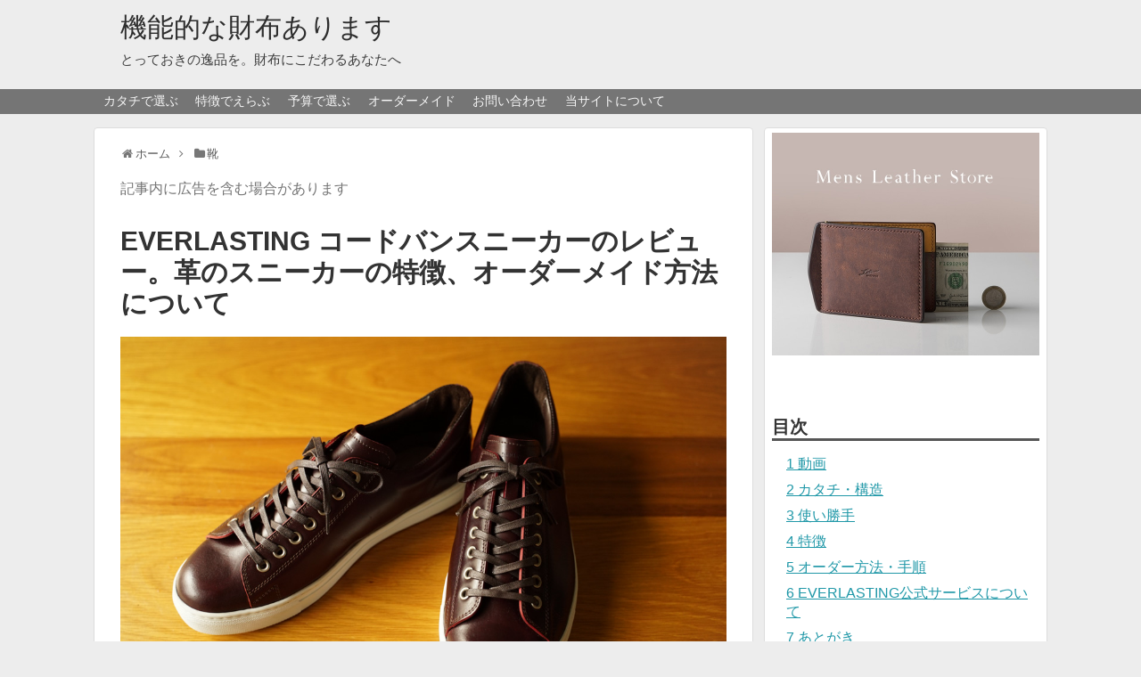

--- FILE ---
content_type: text/html; charset=UTF-8
request_url: https://func-wallet.click/shoes/everlasting-cordovan-sneaker/
body_size: 15424
content:
<!DOCTYPE html>
<html lang="ja">
<head>
<meta name="google-site-verification" content="Vb4XhIlJTPVE8FQdtkfqH86mTjAsxPxrum4Pcw7kIIE" />
<meta charset="UTF-8">
  <meta name="viewport" content="width=1280, maximum-scale=1, user-scalable=yes">
<link rel="alternate" type="application/rss+xml" title="機能的な財布あります RSS Feed" href="https://func-wallet.click/feed/" />
<link rel="pingback" href="https://func-wallet.click/xmlrpc.php" />
<meta name="description" content="EVERLASTINGは、オーダーメイドで革靴をつくる革工房です。様々な革でオーダーできるのですが、私が選んだのは『コードバン スニーカー』。しばらく使ってみたのでご紹介しましょう。特徴は以下のとおり。 	革のスニーカー 	オーダーメイドの" />
<meta name="keywords" content="靴" />
<!-- OGP -->
<meta property="og:type" content="article">
<meta property="og:description" content="EVERLASTINGは、オーダーメイドで革靴をつくる革工房です。様々な革でオーダーできるのですが、私が選んだのは『コードバン スニーカー』。しばらく使ってみたのでご紹介しましょう。特徴は以下のとおり。 	革のスニーカー 	オーダーメイドの">
<meta property="og:title" content="EVERLASTING コードバンスニーカーのレビュー。革のスニーカーの特徴、オーダーメイド方法について">
<meta property="og:url" content="https://func-wallet.click/shoes/everlasting-cordovan-sneaker/">
<meta property="og:image" content="https://func-wallet.click/wp-content/uploads/2020/08/everlasting_cordovan-sneakers-3.jpg">
<meta property="og:site_name" content="機能的な財布あります">
<meta property="og:locale" content="ja_JP">
<!-- /OGP -->

<!--<link href="https://use.fontawesome.com/releases/v5.0.6/css/all.css" rel="stylesheet"> -->
<script async src="https://pagead2.googlesyndication.com/pagead/js/adsbygoogle.js?client=ca-pub-4154228109264981"
     crossorigin="anonymous"></script><title>EVERLASTING コードバンスニーカーのレビュー。革のスニーカーの特徴、オーダーメイド方法について  |  機能的な財布あります</title>
<link rel='dns-prefetch' href='//s.w.org' />
		<script type="text/javascript">
			window._wpemojiSettings = {"baseUrl":"https:\/\/s.w.org\/images\/core\/emoji\/11\/72x72\/","ext":".png","svgUrl":"https:\/\/s.w.org\/images\/core\/emoji\/11\/svg\/","svgExt":".svg","source":{"concatemoji":"https:\/\/func-wallet.click\/wp-includes\/js\/wp-emoji-release.min.js?ver=4.9.26"}};
			!function(e,a,t){var n,r,o,i=a.createElement("canvas"),p=i.getContext&&i.getContext("2d");function s(e,t){var a=String.fromCharCode;p.clearRect(0,0,i.width,i.height),p.fillText(a.apply(this,e),0,0);e=i.toDataURL();return p.clearRect(0,0,i.width,i.height),p.fillText(a.apply(this,t),0,0),e===i.toDataURL()}function c(e){var t=a.createElement("script");t.src=e,t.defer=t.type="text/javascript",a.getElementsByTagName("head")[0].appendChild(t)}for(o=Array("flag","emoji"),t.supports={everything:!0,everythingExceptFlag:!0},r=0;r<o.length;r++)t.supports[o[r]]=function(e){if(!p||!p.fillText)return!1;switch(p.textBaseline="top",p.font="600 32px Arial",e){case"flag":return s([55356,56826,55356,56819],[55356,56826,8203,55356,56819])?!1:!s([55356,57332,56128,56423,56128,56418,56128,56421,56128,56430,56128,56423,56128,56447],[55356,57332,8203,56128,56423,8203,56128,56418,8203,56128,56421,8203,56128,56430,8203,56128,56423,8203,56128,56447]);case"emoji":return!s([55358,56760,9792,65039],[55358,56760,8203,9792,65039])}return!1}(o[r]),t.supports.everything=t.supports.everything&&t.supports[o[r]],"flag"!==o[r]&&(t.supports.everythingExceptFlag=t.supports.everythingExceptFlag&&t.supports[o[r]]);t.supports.everythingExceptFlag=t.supports.everythingExceptFlag&&!t.supports.flag,t.DOMReady=!1,t.readyCallback=function(){t.DOMReady=!0},t.supports.everything||(n=function(){t.readyCallback()},a.addEventListener?(a.addEventListener("DOMContentLoaded",n,!1),e.addEventListener("load",n,!1)):(e.attachEvent("onload",n),a.attachEvent("onreadystatechange",function(){"complete"===a.readyState&&t.readyCallback()})),(n=t.source||{}).concatemoji?c(n.concatemoji):n.wpemoji&&n.twemoji&&(c(n.twemoji),c(n.wpemoji)))}(window,document,window._wpemojiSettings);
		</script>
		<style type="text/css">
img.wp-smiley,
img.emoji {
	display: inline !important;
	border: none !important;
	box-shadow: none !important;
	height: 1em !important;
	width: 1em !important;
	margin: 0 .07em !important;
	vertical-align: -0.1em !important;
	background: none !important;
	padding: 0 !important;
}
</style>
<link rel='stylesheet' id='simplicity-style-css'  href='https://func-wallet.click/wp-content/themes/simplicity2/style.css?ver=4.9.26&#038;fver=20210507025959' type='text/css' media='all' />
<link rel='stylesheet' id='responsive-style-css'  href='https://func-wallet.click/wp-content/themes/simplicity2/css/responsive-pc.css?ver=4.9.26&#038;fver=20210507025959' type='text/css' media='all' />
<link rel='stylesheet' id='font-awesome-style-css'  href='https://func-wallet.click/wp-content/themes/simplicity2/webfonts/css/font-awesome.min.css?ver=4.9.26&#038;fver=20210507025959' type='text/css' media='all' />
<link rel='stylesheet' id='icomoon-style-css'  href='https://func-wallet.click/wp-content/themes/simplicity2/webfonts/icomoon/style.css?ver=4.9.26&#038;fver=20210507025959' type='text/css' media='all' />
<link rel='stylesheet' id='slicknav-style-css'  href='https://func-wallet.click/wp-content/themes/simplicity2/css/slicknav.css?ver=4.9.26&#038;fver=20210507025959' type='text/css' media='all' />
<link rel='stylesheet' id='extension-style-css'  href='https://func-wallet.click/wp-content/themes/simplicity2/css/extension.css?ver=4.9.26&#038;fver=20210507025959' type='text/css' media='all' />
<style id='extension-style-inline-css' type='text/css'>
a{color:#2098a8}#site-title a{color:#2d2d2d}#site-description{color:#3d3d3d}#navi ul,#navi ul.sub-menu,#navi ul.children{background-color:#757575;border-color:#757575}#navi{background-color:#757575}@media screen and (max-width:1110px){#navi{background-color:transparent}}#navi ul li a{color:#f7f7f7}#navi ul li a:hover{background-color:#8e8e8e}#mobile-menu a{background-color:#565656}.ad-space{text-align:center}#s{border-radius:25px}#s:focus{outline:0}#main .entry{width:320px;height:420px;overflow:hidden;float:left;clear:none;margin:10px 9px 0 10px}.entry-thumb{float:none;margin-right:0;text-align:center;margin-bottom:0}.entry-thumb img{margin-bottom:0}.entry-card-content{margin-left:0}.entry h2{margin-top:0;padding-top:5px;font-size:18px;overflow:hidden}.entry-snippet{height:48px;overflow:hidden}@media screen and (max-width:440px){#main .entry{height:auto}}#header .alignleft{margin-right:30px;max-width:none} .entry-thumb img,.related-entry-thumb img,.widget_new_entries ul li img,.widget_new_popular ul li img,.widget_popular_ranking ul li img,#prev-next img,.widget_new_entries .new-entrys-large .new-entry img{border-radius:10px} #sidebar{background-color:#fff;padding:5px 8px;border-radius:4px;border:1px solid #ddd}@media screen and (max-width:639px){.article br{display:block}} #main .social-count{display:none} .arrow-box{display:none}#sns-group-top .balloon-btn-set{width:auto}
</style>
<link rel='stylesheet' id='child-style-css'  href='https://func-wallet.click/wp-content/themes/simplicity2-child/style.css?ver=4.9.26&#038;fver=20240520102721' type='text/css' media='all' />
<link rel='stylesheet' id='print-style-css'  href='https://func-wallet.click/wp-content/themes/simplicity2/css/print.css?ver=4.9.26&#038;fver=20210507025959' type='text/css' media='print' />
<link rel='stylesheet' id='contact-form-7-css'  href='https://func-wallet.click/wp-content/plugins/contact-form-7/includes/css/styles.css?ver=5.1.9&#038;fver=20200601013152' type='text/css' media='all' />
<link rel='stylesheet' id='wordpress-popular-posts-css-css'  href='https://func-wallet.click/wp-content/plugins/wordpress-popular-posts/assets/css/wpp.css?ver=5.3.2&#038;fver=20210507012033' type='text/css' media='all' />
<script type='text/javascript' src='https://func-wallet.click/wp-includes/js/jquery/jquery.js?ver=1.12.4'></script>
<script type='text/javascript' src='https://func-wallet.click/wp-includes/js/jquery/jquery-migrate.min.js?ver=1.4.1'></script>
<script type='application/json' id="wpp-json">
{"sampling_active":1,"sampling_rate":50,"ajax_url":"https:\/\/func-wallet.click\/wp-json\/wordpress-popular-posts\/v1\/popular-posts","ID":15250,"token":"6e14d8900b","lang":0,"debug":0}
</script>
<script type='text/javascript' src='https://func-wallet.click/wp-content/plugins/wordpress-popular-posts/assets/js/wpp.min.js?ver=5.3.2&#038;fver=20210507012033'></script>
<link rel="canonical" href="https://func-wallet.click/shoes/everlasting-cordovan-sneaker/" />
<link rel='shortlink' href='https://func-wallet.click/?p=15250' />
<link rel="alternate" type="application/json+oembed" href="https://func-wallet.click/wp-json/oembed/1.0/embed?url=https%3A%2F%2Ffunc-wallet.click%2Fshoes%2Feverlasting-cordovan-sneaker%2F" />
<link rel="alternate" type="text/xml+oembed" href="https://func-wallet.click/wp-json/oembed/1.0/embed?url=https%3A%2F%2Ffunc-wallet.click%2Fshoes%2Feverlasting-cordovan-sneaker%2F&#038;format=xml" />
<script type="text/javascript">
<!--
/******************************************************************************
***   COPY PROTECTED BY http://chetangole.com/blog/wp-copyprotect/   version 3.1.0 ****
******************************************************************************/
function clickIE4(){
if (event.button==2){
return false;
}
}
function clickNS4(e){
if (document.layers||document.getElementById&&!document.all){
if (e.which==2||e.which==3){
return false;
}
}
}

if (document.layers){
document.captureEvents(Event.MOUSEDOWN);
document.onmousedown=clickNS4;
}
else if (document.all&&!document.getElementById){
document.onmousedown=clickIE4;
}

document.oncontextmenu=new Function("return false")
// --> 
</script>

<script type="text/javascript">
/******************************************************************************
***   COPY PROTECTED BY http://chetangole.com/blog/wp-copyprotect/   version 3.1.0 ****
******************************************************************************/
function disableSelection(target){
if (typeof target.onselectstart!="undefined") //For IE 
	target.onselectstart=function(){return false}
else if (typeof target.style.MozUserSelect!="undefined") //For Firefox
	target.style.MozUserSelect="none"
else //All other route (For Opera)
	target.onmousedown=function(){return false}
target.style.cursor = "default"
}
</script>
        <style>
            @-webkit-keyframes bgslide {
                from {
                    background-position-x: 0;
                }
                to {
                    background-position-x: -200%;
                }
            }

            @keyframes bgslide {
                    from {
                        background-position-x: 0;
                    }
                    to {
                        background-position-x: -200%;
                    }
            }

            .wpp-widget-placeholder {
                margin: 0 auto;
                width: 60px;
                height: 3px;
                background: #dd3737;
                background: -webkit-gradient(linear, left top, right top, from(#dd3737), color-stop(10%, #571313), to(#dd3737));
                background: linear-gradient(90deg, #dd3737 0%, #571313 10%, #dd3737 100%);
                background-size: 200% auto;
                border-radius: 3px;
                -webkit-animation: bgslide 1s infinite linear;
                animation: bgslide 1s infinite linear;
            }
        </style>
        <style type="text/css" id="custom-background-css">
body.custom-background { background-color: #ededed; }
</style>
</head>
  <body class="post-template-default single single-post postid-15250 single-format-standard custom-background categoryid-189" itemscope itemtype="https://schema.org/WebPage">
    <div id="container">

      <!-- header -->
      <header itemscope itemtype="https://schema.org/WPHeader">
        <div id="header" class="clearfix">
          <div id="header-in">

                        <div id="h-top">
              
              <div class="alignleft top-title-catchphrase">
                <!-- サイトのタイトル -->
<p id="site-title" itemscope itemtype="https://schema.org/Organization">
  <a href="https://func-wallet.click/">機能的な財布あります</a></p>
<!-- サイトの概要 -->
<p id="site-description">
  とっておきの逸品を。財布にこだわるあなたへ</p>
              </div>

              <div class="alignright top-sns-follows">
                              </div>

            </div><!-- /#h-top -->
          </div><!-- /#header-in -->
        </div><!-- /#header -->
      </header>

      <!-- Navigation -->
<nav itemscope itemtype="https://schema.org/SiteNavigationElement">
  <div id="navi">
      	<div id="navi-in">
      <div class="menu-top%e3%83%a1%e3%83%8b%e3%83%a5%e3%83%bc-container"><ul id="menu-top%e3%83%a1%e3%83%8b%e3%83%a5%e3%83%bc" class="menu"><li id="menu-item-12923" class="menu-item menu-item-type-custom menu-item-object-custom menu-item-has-children menu-item-12923"><a href="https://func-wallet.click/summary/forum-of-wallet/">カタチで選ぶ</a>
<ul class="sub-menu">
	<li id="menu-item-4521" class="menu-item menu-item-type-post_type menu-item-object-post menu-item-4521"><a href="https://func-wallet.click/summary/short-wallet-sumally/">二つ折り財布</a></li>
	<li id="menu-item-4524" class="menu-item menu-item-type-post_type menu-item-object-post menu-item-4524"><a href="https://func-wallet.click/summary/japan-long-wallet/">長財布</a></li>
	<li id="menu-item-4523" class="menu-item menu-item-type-post_type menu-item-object-post menu-item-4523"><a href="https://func-wallet.click/summary/roundfastener-wallet-sumally/">ラウンドファスナー</a></li>
	<li id="menu-item-9824" class="menu-item menu-item-type-post_type menu-item-object-post menu-item-9824"><a href="https://func-wallet.click/summary/lfastenerwallet/">L字ファスナー</a></li>
	<li id="menu-item-512" class="menu-item menu-item-type-post_type menu-item-object-post menu-item-512"><a href="https://func-wallet.click/summary/coin-purse-matome/">小銭入れ</a></li>
</ul>
</li>
<li id="menu-item-12924" class="menu-item menu-item-type-custom menu-item-object-custom menu-item-has-children menu-item-12924"><a href="https://func-wallet.click/summary/forum-of-wallet/">特徴でえらぶ</a>
<ul class="sub-menu">
	<li id="menu-item-514" class="menu-item menu-item-type-post_type menu-item-object-post menu-item-514"><a href="https://func-wallet.click/summary/small-wallet-compare/">小さい財布</a></li>
	<li id="menu-item-508" class="menu-item menu-item-type-post_type menu-item-object-post menu-item-508"><a href="https://func-wallet.click/summary/suits-thin-wallet/">薄い財布</a></li>
	<li id="menu-item-509" class="menu-item menu-item-type-post_type menu-item-object-post menu-item-509"><a href="https://func-wallet.click/summary/compare-card-wallet/">使いやすい財布</a></li>
	<li id="menu-item-510" class="menu-item menu-item-type-post_type menu-item-object-post menu-item-510"><a href="https://func-wallet.click/summary/high-storage-wallet/">たくさん入る財布</a></li>
	<li id="menu-item-1006" class="menu-item menu-item-type-post_type menu-item-object-post menu-item-1006"><a href="https://func-wallet.click/summary/travel-wallet/">旅行の財布</a></li>
	<li id="menu-item-1008" class="menu-item menu-item-type-post_type menu-item-object-post menu-item-1008"><a href="https://func-wallet.click/summary/easy-card-wallet/">カードがたくさん入る財布</a></li>
	<li id="menu-item-511" class="menu-item menu-item-type-post_type menu-item-object-post menu-item-511"><a href="https://func-wallet.click/product/elementsphonepocket/">自転車の財布</a></li>
</ul>
</li>
<li id="menu-item-12929" class="menu-item menu-item-type-custom menu-item-object-custom menu-item-has-children menu-item-12929"><a href="https://func-wallet.click/summary/20000-30000wallet-sumally/">予算で選ぶ</a>
<ul class="sub-menu">
	<li id="menu-item-2837" class="menu-item menu-item-type-post_type menu-item-object-post menu-item-2837"><a href="https://func-wallet.click/summary/20000-30000wallet-sumally/">2万円台</a></li>
	<li id="menu-item-2836" class="menu-item menu-item-type-post_type menu-item-object-post menu-item-2836"><a href="https://func-wallet.click/summary/30000-40000wallet-sumally/">3万円台</a></li>
	<li id="menu-item-2835" class="menu-item menu-item-type-post_type menu-item-object-post menu-item-2835"><a href="https://func-wallet.click/summary/40000-50000wallet-sumally/">4万円台</a></li>
</ul>
</li>
<li id="menu-item-2841" class="menu-item menu-item-type-post_type menu-item-object-post menu-item-2841"><a href="https://func-wallet.click/summary/ordermade/">オーダーメイド</a></li>
<li id="menu-item-215" class="menu-item menu-item-type-post_type menu-item-object-page menu-item-215"><a href="https://func-wallet.click/request/">お問い合わせ</a></li>
<li id="menu-item-214" class="menu-item menu-item-type-post_type menu-item-object-page menu-item-214"><a href="https://func-wallet.click/about-this-site/">当サイトについて</a></li>
</ul></div>    </div><!-- /#navi-in -->
  </div><!-- /#navi -->
</nav>
<!-- /Navigation -->
      <!-- 本体部分 -->
      <div id="body">
        <div id="body-in" class="cf">

          
          <!-- main -->
          <main itemscope itemprop="mainContentOfPage">
            <div id="main" itemscope itemtype="https://schema.org/Blog">
<!--
<style type="text/css">
  #sidebar{display:none;}
  #main{width:1010px;}
  .ad-right{float:left;}
</style>
-->


  
  <div id="breadcrumb" class="breadcrumb breadcrumb-categor" itemscope itemtype="https://schema.org/BreadcrumbList"><div class="breadcrumb-home" itemscope itemtype="https://schema.org/ListItem" itemprop="itemListElement"><span class="fa fa-home fa-fw" aria-hidden="true"></span><a href="https://func-wallet.click" itemprop="item"><span itemprop="name">ホーム</span></a><meta itemprop="position" content="1" /><span class="sp"><span class="fa fa-angle-right" aria-hidden="true"></span></span></div><div class="breadcrumb-item" itemscope itemtype="https://schema.org/ListItem" itemprop="itemListElement"><span class="fa fa-folder fa-fw" aria-hidden="true"></span><a href="https://func-wallet.click/category/shoes/" itemprop="item"><span itemprop="name">靴</span></a><meta itemprop="position" content="2" /></div></div><!-- /#breadcrumb -->  <div class='code-block code-block-21' style='margin: 8px 0; clear: both;'>
<font color="#757575">記事内に広告を含む場合があります</font></div>
<div id="post-15250" class="post-15250 post type-post status-publish format-standard has-post-thumbnail hentry category-shoes tag-166 tag-69 tag-190">
  <article class="article">
  
  
  <header>
    <h1 class="entry-title">EVERLASTING コードバンスニーカーのレビュー。革のスニーカーの特徴、オーダーメイド方法について</h1>


    
    <p class="post-meta">
          
      
      
      
      
      
      
    </p>

    
    
    
      </header>

  <figure class="eye-catch">
    <img width="1024" height="684" src="https://func-wallet.click/wp-content/uploads/2020/08/everlasting_cordovan-sneakers-3.jpg" class="attachment-post-thumbnail size-post-thumbnail wp-post-image" alt="" srcset="https://func-wallet.click/wp-content/uploads/2020/08/everlasting_cordovan-sneakers-3.jpg 1024w, https://func-wallet.click/wp-content/uploads/2020/08/everlasting_cordovan-sneakers-3-300x200.jpg 300w, https://func-wallet.click/wp-content/uploads/2020/08/everlasting_cordovan-sneakers-3-768x513.jpg 768w, https://func-wallet.click/wp-content/uploads/2020/08/everlasting_cordovan-sneakers-3-320x214.jpg 320w" sizes="(max-width: 1024px) 100vw, 1024px" /></figure>

  <div id="the-content" class="entry-content">
  <p><strong>EVERLASTING</strong>は、オーダーメイドで革靴をつくる革工房です。</p>
<p>様々な革でオーダーできるのですが、私が選んだのは<strong>『コードバン スニーカー』。</strong>しばらく使ってみたのでご紹介しましょう。</p>
<p>特徴は以下のとおり。</p>
<ul class="pick-1">
<li><strong>革のスニーカー</strong></li>
<li><strong>オーダーメイドの受注生産</strong></li>
<li><strong>初めての革靴でも安心。楽しいオーダーメイド</strong></li>
<li><strong>サイズ、革、ソールなどをカスタムオーダーできる</strong></li>
<li><strong>メンテナンス、リペアサービスも。長く愛用できる</strong></li>
</ul>
<p>本ページではEVERLASTING コードバンスニーカーのカタチ、メリット・デメリット、オーダー方法について、わかりやすく解説します。</p>
<div id="toc_container" class="toc_white no_bullets"><p class="toc_title">目次</p><ul class="toc_list"><li><a href="#i"><span class="toc_number toc_depth_1">1</span> 動画</a></li><li><a href="#i-2"><span class="toc_number toc_depth_1">2</span> カタチ・構造</a></li><li><a href="#i-3"><span class="toc_number toc_depth_1">3</span> 使い勝手</a></li><li><a href="#i-4"><span class="toc_number toc_depth_1">4</span> 特徴</a></li><li><a href="#i-5"><span class="toc_number toc_depth_1">5</span> オーダー方法・手順</a></li><li><a href="#EVERLASTING"><span class="toc_number toc_depth_1">6</span> EVERLASTING公式サービスについて</a></li><li><a href="#i-6"><span class="toc_number toc_depth_1">7</span> あとがき</a></li></ul></div>

<h2><span id="i">動画</span></h2>
<p>カタチ、コードバンの質感、仕立てなどをご紹介しています。丸みのあるプロポーションは、動画のほうが伝わりやすいかと思います。</p>
<div class="video-container">
<div class='video-click video' data-iframe='&lt;iframe width=&quot;680&quot; height=&quot;383&quot;   src=&quot;https://www.youtube.com/embed/_1Z12XbIMLU?feature=oembed&amp;autoplay=1&amp;rel=0&quot; frameborder=&quot;0&quot; allow=&quot;accelerometer; autoplay; clipboard-write; encrypted-media; gyroscope; picture-in-picture&quot; allowfullscreen&gt;&lt;/iframe&gt;' style='position:relative;background: url(https://i.ytimg.com/vi/_1Z12XbIMLU/hqdefault.jpg) no-repeat scroll center center / cover' >
<div class='video-title-grad'>
<div class='video-title-text'>EVERLASTING コードバンスニーカー。カタチ、特徴、オーダーメイドの解説</div>
</div>
<div class='video-play'></div>
</div>
</div>
<h2><span id="i-2">カタチ・構造</span></h2>
<p>メジャーどころのスニーカー（コンバース、ナイキ、ニューバランス、スピングルムーブ）とは一線を画するデザインです。細すぎず、太すぎない。スタイリッシュすぎず、可愛くなりすぎない。独特のフォルムだと思う。<br />
<img src="https://func-wallet.click/wp-content/uploads/2020/08/everlasting_cordovan-sneakers-17.jpg" alt="" width="1024" height="684" class="alignnone size-full wp-image-15267" srcset="https://func-wallet.click/wp-content/uploads/2020/08/everlasting_cordovan-sneakers-17.jpg 1024w, https://func-wallet.click/wp-content/uploads/2020/08/everlasting_cordovan-sneakers-17-300x200.jpg 300w, https://func-wallet.click/wp-content/uploads/2020/08/everlasting_cordovan-sneakers-17-768x513.jpg 768w, https://func-wallet.click/wp-content/uploads/2020/08/everlasting_cordovan-sneakers-17-320x214.jpg 320w" sizes="(max-width: 1024px) 100vw, 1024px" /></p>
<p>ナイキのエアフォース1やニューバランスよりも細め。ぷりっと柔らかなフォルムです。<br />
<img src="https://func-wallet.click/wp-content/uploads/2020/08/everlasting_cordovan-sneakers-4.jpg" alt="" width="1024" height="684" class="alignnone size-full wp-image-15254" srcset="https://func-wallet.click/wp-content/uploads/2020/08/everlasting_cordovan-sneakers-4.jpg 1024w, https://func-wallet.click/wp-content/uploads/2020/08/everlasting_cordovan-sneakers-4-300x200.jpg 300w, https://func-wallet.click/wp-content/uploads/2020/08/everlasting_cordovan-sneakers-4-768x513.jpg 768w, https://func-wallet.click/wp-content/uploads/2020/08/everlasting_cordovan-sneakers-4-320x214.jpg 320w" sizes="(max-width: 1024px) 100vw, 1024px" /></p>
<p>コンバースやスピングルムーブよりボリュームがあります。<br />
<img src="https://func-wallet.click/wp-content/uploads/2020/08/everlasting_cordovan-sneakers-5.jpg" alt="" width="1024" height="684" class="alignnone size-full wp-image-15255" srcset="https://func-wallet.click/wp-content/uploads/2020/08/everlasting_cordovan-sneakers-5.jpg 1024w, https://func-wallet.click/wp-content/uploads/2020/08/everlasting_cordovan-sneakers-5-300x200.jpg 300w, https://func-wallet.click/wp-content/uploads/2020/08/everlasting_cordovan-sneakers-5-768x513.jpg 768w, https://func-wallet.click/wp-content/uploads/2020/08/everlasting_cordovan-sneakers-5-320x214.jpg 320w" sizes="(max-width: 1024px) 100vw, 1024px" /></p>
<p>真上から見ると細く見えるのだけど、<br />
<img src="https://func-wallet.click/wp-content/uploads/2020/08/everlasting_cordovan-sneakers-6.jpg" alt="" width="1024" height="684" class="alignnone size-full wp-image-15256" srcset="https://func-wallet.click/wp-content/uploads/2020/08/everlasting_cordovan-sneakers-6.jpg 1024w, https://func-wallet.click/wp-content/uploads/2020/08/everlasting_cordovan-sneakers-6-300x200.jpg 300w, https://func-wallet.click/wp-content/uploads/2020/08/everlasting_cordovan-sneakers-6-768x513.jpg 768w, https://func-wallet.click/wp-content/uploads/2020/08/everlasting_cordovan-sneakers-6-320x214.jpg 320w" sizes="(max-width: 1024px) 100vw, 1024px" /></p>
<p>角度によってはプックリと。<br />
<img src="https://func-wallet.click/wp-content/uploads/2020/08/everlasting_cordovan-sneakers-7.jpg" alt="" width="1024" height="684" class="alignnone size-full wp-image-15257" srcset="https://func-wallet.click/wp-content/uploads/2020/08/everlasting_cordovan-sneakers-7.jpg 1024w, https://func-wallet.click/wp-content/uploads/2020/08/everlasting_cordovan-sneakers-7-300x200.jpg 300w, https://func-wallet.click/wp-content/uploads/2020/08/everlasting_cordovan-sneakers-7-768x513.jpg 768w, https://func-wallet.click/wp-content/uploads/2020/08/everlasting_cordovan-sneakers-7-320x214.jpg 320w" sizes="(max-width: 1024px) 100vw, 1024px" /></p>
<p>流麗なフォルムでコードバンを楽しめるは、本作だけの醍醐味です。なお、コードバン以外もカタチは同じ。「オーダーメイドで選んだ革」ならではの曲線美を堪能できます（EVERLASTINGの店舗には、異なる革でサンプルが置いてあるので見てみると良いでしょう）。</p>
<p>インソールにはEVERLASTINGのロゴが添えられています。<br />
<img src="https://func-wallet.click/wp-content/uploads/2020/08/everlasting_cordovan-sneakers-8.jpg" alt="" width="1024" height="684" class="alignnone size-full wp-image-15258" srcset="https://func-wallet.click/wp-content/uploads/2020/08/everlasting_cordovan-sneakers-8.jpg 1024w, https://func-wallet.click/wp-content/uploads/2020/08/everlasting_cordovan-sneakers-8-300x200.jpg 300w, https://func-wallet.click/wp-content/uploads/2020/08/everlasting_cordovan-sneakers-8-768x513.jpg 768w, https://func-wallet.click/wp-content/uploads/2020/08/everlasting_cordovan-sneakers-8-320x214.jpg 320w" sizes="(max-width: 1024px) 100vw, 1024px" /></p>
<p>グっと弾力があります。柔らかすぎない。<br />
<img src="https://func-wallet.click/wp-content/uploads/2020/08/everlasting_cordovan-sneakers-9.jpg" alt="" width="1024" height="684" class="alignnone size-full wp-image-15259" srcset="https://func-wallet.click/wp-content/uploads/2020/08/everlasting_cordovan-sneakers-9.jpg 1024w, https://func-wallet.click/wp-content/uploads/2020/08/everlasting_cordovan-sneakers-9-300x200.jpg 300w, https://func-wallet.click/wp-content/uploads/2020/08/everlasting_cordovan-sneakers-9-768x513.jpg 768w, https://func-wallet.click/wp-content/uploads/2020/08/everlasting_cordovan-sneakers-9-320x214.jpg 320w" sizes="(max-width: 1024px) 100vw, 1024px" /></p>
<p>インナーの両サイドは、スムースな牛革。かかとの部分は、スエードです。<br />
<img src="https://func-wallet.click/wp-content/uploads/2020/08/everlasting_cordovan-sneakers-10.jpg" alt="" width="1024" height="684" class="alignnone size-full wp-image-15260" srcset="https://func-wallet.click/wp-content/uploads/2020/08/everlasting_cordovan-sneakers-10.jpg 1024w, https://func-wallet.click/wp-content/uploads/2020/08/everlasting_cordovan-sneakers-10-300x200.jpg 300w, https://func-wallet.click/wp-content/uploads/2020/08/everlasting_cordovan-sneakers-10-768x513.jpg 768w, https://func-wallet.click/wp-content/uploads/2020/08/everlasting_cordovan-sneakers-10-320x214.jpg 320w" sizes="(max-width: 1024px) 100vw, 1024px" /></p>
<p>ソールはEVERLASTINGのオリジナルソール。かなり厚みがある。一般的なスニーカー（ニューバランスやスピングルムーブ）より重いのですが、ソールの厚みによるものかもしれません。<br />
<img src="https://func-wallet.click/wp-content/uploads/2020/08/everlasting_cordovan-sneakers-11.jpg" alt="" width="1024" height="684" class="alignnone size-full wp-image-15261" srcset="https://func-wallet.click/wp-content/uploads/2020/08/everlasting_cordovan-sneakers-11.jpg 1024w, https://func-wallet.click/wp-content/uploads/2020/08/everlasting_cordovan-sneakers-11-300x200.jpg 300w, https://func-wallet.click/wp-content/uploads/2020/08/everlasting_cordovan-sneakers-11-768x513.jpg 768w, https://func-wallet.click/wp-content/uploads/2020/08/everlasting_cordovan-sneakers-11-320x214.jpg 320w" sizes="(max-width: 1024px) 100vw, 1024px" /></p>
<h2><span id="i-3">使い勝手</span></h2>
<h3>足入れ</h3>
<p>ニューバランスのように紐を結んだまま、シュッと入れてトントンと履けるわけじゃない。紐をほどく、締めるのアクションが必要です。気軽とは言えません（靴紐を緩めずに履けるのかもしれないけど、コードバンにキズやシワが付くのが嫌で試してません）。</p>
<h3>履き心地</h3>
<p>硬い感じがしますが、新品だからかも。</p>
<p>EVERLASTING以外にも、革のスニーカーを使っていますが、履き込んでいくと馴染み、少しずつ履きやすくなってきます。つまり、新品のときの履き心地で言えるのは、フィット感だけ。EVERLASTINGの場合、サイズオーダー品ですので、フィット感は調整できます。</p>
<p>コードバンはハリ・コシのある革のため、この後どのように変化していくか、楽しみです。</p>
<h3>歩いてみて</h3>
<p>ちょっと硬さを感じます。</p>
<p>また、ベロが足の甲に当たる感じがする。コードバンは硬い革のため、より打つかり感が出るのでしょう。</p>
<p>シワが入るくらいに履いてみると、ある着心地も変わってくるはず。これも後日追記しましょう。</p>
<h3>重さについて</h3>
<p>一般的なスニーカーよりも重い。ニューバランスと履き比べてみると「重さの違い」を実感できます。スニーカーに軽さを求めるなら合わないかな（EVERLASTINGに限らず、革のスニーカーは避けたほうがよいでしょう）。</p>
<p>どれくらい気になるかは人によると思います。普段から革靴を履いているなら気にならないでしょう。</p>
<h3>グリップ</h3>
<p>しっかりとグリップ力があります。オリジナルソールはなかなか良いですね。</p>
<p><img src="https://func-wallet.click/wp-content/uploads/2020/08/everlasting_cordovan-sneakers-11.jpg" alt="" width="1024" height="684" class="alignnone size-full wp-image-15261" srcset="https://func-wallet.click/wp-content/uploads/2020/08/everlasting_cordovan-sneakers-11.jpg 1024w, https://func-wallet.click/wp-content/uploads/2020/08/everlasting_cordovan-sneakers-11-300x200.jpg 300w, https://func-wallet.click/wp-content/uploads/2020/08/everlasting_cordovan-sneakers-11-768x513.jpg 768w, https://func-wallet.click/wp-content/uploads/2020/08/everlasting_cordovan-sneakers-11-320x214.jpg 320w" sizes="(max-width: 1024px) 100vw, 1024px" /></p>
<h2><span id="i-4">特徴</span></h2>
<h3>コードバンのスニーカー</h3>
<p>素材は国産<a href="https://func-wallet.click/column/cordovan/" target="_blank" rel="noopener">コードバン</a>。馬のお尻から作られた革です。</p>
<p>色はバーガンディです。染料仕上げのコードバンですから、濃淡があります。<br />
<img src="https://func-wallet.click/wp-content/uploads/2020/08/everlasting_cordovan-sneakers-12.jpg" alt="" width="1024" height="684" class="alignnone size-full wp-image-15262" srcset="https://func-wallet.click/wp-content/uploads/2020/08/everlasting_cordovan-sneakers-12.jpg 1024w, https://func-wallet.click/wp-content/uploads/2020/08/everlasting_cordovan-sneakers-12-300x200.jpg 300w, https://func-wallet.click/wp-content/uploads/2020/08/everlasting_cordovan-sneakers-12-768x513.jpg 768w, https://func-wallet.click/wp-content/uploads/2020/08/everlasting_cordovan-sneakers-12-320x214.jpg 320w" sizes="(max-width: 1024px) 100vw, 1024px" /></p>
<p>コードバンの魅力は、曲面に光が当たることで、艶やかさと光沢を楽しめること。<br />
<img src="https://func-wallet.click/wp-content/uploads/2020/08/everlasting_cordovan-sneakers-13.jpg" alt="" width="1024" height="684" class="alignnone size-full wp-image-15263" srcset="https://func-wallet.click/wp-content/uploads/2020/08/everlasting_cordovan-sneakers-13.jpg 1024w, https://func-wallet.click/wp-content/uploads/2020/08/everlasting_cordovan-sneakers-13-300x200.jpg 300w, https://func-wallet.click/wp-content/uploads/2020/08/everlasting_cordovan-sneakers-13-768x513.jpg 768w, https://func-wallet.click/wp-content/uploads/2020/08/everlasting_cordovan-sneakers-13-320x214.jpg 320w" sizes="(max-width: 1024px) 100vw, 1024px" /></p>
<p>本作はスニーカーですから、どの部分も曲面。だから、どこから見ても、なだらかにカーブするコードバンの表情を楽しめる。<br />
<img src="https://func-wallet.click/wp-content/uploads/2020/08/everlasting_cordovan-sneakers-14.jpg" alt="" width="1024" height="684" class="alignnone size-full wp-image-15264" srcset="https://func-wallet.click/wp-content/uploads/2020/08/everlasting_cordovan-sneakers-14.jpg 1024w, https://func-wallet.click/wp-content/uploads/2020/08/everlasting_cordovan-sneakers-14-300x200.jpg 300w, https://func-wallet.click/wp-content/uploads/2020/08/everlasting_cordovan-sneakers-14-768x513.jpg 768w, https://func-wallet.click/wp-content/uploads/2020/08/everlasting_cordovan-sneakers-14-320x214.jpg 320w" sizes="(max-width: 1024px) 100vw, 1024px" /></p>
<p>コードバンの革靴は、様々なブランドからラインナップされています。オールデンが有名ですね。ただ、「コードバンのスニーカー」はほとんどない（以前、スピングルムーブから販売されていましたが廃盤となっています）。コードバンのスニーカーは特別なアイテムだと思います。国産コードバンは硬いため、歪曲したフォルムを作るのは難しいんじゃないかな。</p>
<h3>エイジングを楽しめる</h3>
<p>タンニンなめし・染料仕上げの革なら、色・ツヤの変化を楽しめる。日光にあたり、キズもつく。履き込むことで、シワもできる。</p>
<p>2021年12月に撮影した写真です。私の足に合わせてシワができているし、キズもできます。<br />
<img src="https://func-wallet.click/wp-content/uploads/leather-2021-Summary-72.jpg" alt="" width="1280" height="855" class="alignnone size-full wp-image-18199" srcset="https://func-wallet.click/wp-content/uploads/leather-2021-Summary-72.jpg 1280w, https://func-wallet.click/wp-content/uploads/leather-2021-Summary-72-300x200.jpg 300w, https://func-wallet.click/wp-content/uploads/leather-2021-Summary-72-768x513.jpg 768w, https://func-wallet.click/wp-content/uploads/leather-2021-Summary-72-320x214.jpg 320w" sizes="(max-width: 1280px) 100vw, 1280px" /></p>
<p>新品のときの美しさから、変化する楽しみがある。そんな革靴です。</p>
<h2><span id="i-5">オーダー方法・手順</span></h2>
<p>EVERLASTINGの革靴は、受注生産です。</p>
<p>最初の1足は、店頭でのサイズ測定〜注文となります。</p>
<h3>予約をする</h3>
<p>電話、メールなどで電話して予約します。私は<a href="https://www.instagram.com/everlasting_eidaifactory/" target="_blank" rel="noopener">インスタグラム</a>のDMで予約しました。</p>
<p>予約が必要なのは、サイズ測定などで時間がかかるから。お客様が集まっても、お待たせしてしまうからでしょう。</p>
<p>面倒と感じるかもしれませんが、予約しているからこそ、他のお客様を気にせず（時間を気にせず）オーダーできる。個人的にはこれが良かった。即断即決できなくても、あせらずに検討できる。</p>
<h3>オーダーする靴を選ぶ</h3>
<p>4種類あります。それぞれのベース価格は以下のとおり。革の種類、ソールなどにより、ここからお値段がアップします。<br />
<img src="https://func-wallet.click/wp-content/uploads/2020/08/everlasting_cordovan-sneakers-2.jpg" alt="" width="1024" height="684" class="alignnone size-full wp-image-15252" srcset="https://func-wallet.click/wp-content/uploads/2020/08/everlasting_cordovan-sneakers-2.jpg 1024w, https://func-wallet.click/wp-content/uploads/2020/08/everlasting_cordovan-sneakers-2-300x200.jpg 300w, https://func-wallet.click/wp-content/uploads/2020/08/everlasting_cordovan-sneakers-2-768x513.jpg 768w, https://func-wallet.click/wp-content/uploads/2020/08/everlasting_cordovan-sneakers-2-320x214.jpg 320w" sizes="(max-width: 1024px) 100vw, 1024px" /></p>
<p>お店には4種類の靴が並んでいます。見て決めても良いでしょう。やっぱり写真で見るのとは違いますね。実物の方がずっと良かった。<br />
<img src="https://func-wallet.click/wp-content/uploads/2020/08/everlasting_cordovan-sneakers-19.jpg" alt="" width="1024" height="768" class="alignnone size-full wp-image-15269" srcset="https://func-wallet.click/wp-content/uploads/2020/08/everlasting_cordovan-sneakers-19.jpg 1024w, https://func-wallet.click/wp-content/uploads/2020/08/everlasting_cordovan-sneakers-19-300x225.jpg 300w, https://func-wallet.click/wp-content/uploads/2020/08/everlasting_cordovan-sneakers-19-768x576.jpg 768w, https://func-wallet.click/wp-content/uploads/2020/08/everlasting_cordovan-sneakers-19-320x240.jpg 320w" sizes="(max-width: 1024px) 100vw, 1024px" /></p>
<h3>サイズ測定</h3>
<p>お店で左右のサイズを測ってもらう。「透明の靴」を履いてみて、指先やサイドのスペースを確認する。</p>
<p>左右で違うサイズでもOKだし、フィットしていない箇所にはクッションを入れて対応もできるみたいです。</p>
<p>この絶妙なサイズ測定はネットではできないので、実店舗でしかオーダーを受けてないとのこと。</p>
<h3>革を選ぶ</h3>
<p>革のカラーカタログから、使う革を選びます。</p>
<p>イタリアレザーだと「ベース価格」に＋三千円。ホーウィン社 クロムエクセルだと＋XXX円と、使う革によってお値段が変動。<br />
<img src="https://func-wallet.click/wp-content/uploads/2020/08/everlasting_cordovan-sneakers-20.jpg" alt="" width="1024" height="768" class="alignnone size-full wp-image-15270" srcset="https://func-wallet.click/wp-content/uploads/2020/08/everlasting_cordovan-sneakers-20.jpg 1024w, https://func-wallet.click/wp-content/uploads/2020/08/everlasting_cordovan-sneakers-20-300x225.jpg 300w, https://func-wallet.click/wp-content/uploads/2020/08/everlasting_cordovan-sneakers-20-768x576.jpg 768w, https://func-wallet.click/wp-content/uploads/2020/08/everlasting_cordovan-sneakers-20-320x240.jpg 320w" sizes="(max-width: 1024px) 100vw, 1024px" /></p>
<p>カタログ以外の革もあるかもしれません。革の在庫が豊富で、定期的に入荷できるものだけをカタログに載せているのかな。</p>
<p>コードバンもカタログにない革のひとつ。他にも、アノネイ社のカーフもスニーカーに使えるとのこと。革マニアにとっては、一番楽しく、悩ましい時間です。</p>
<p>革の種類が豊富で、どれも特徴があるから迷ってしまうかも。たとえば、色は青系。シボの有無。など、ある程度決めて行ったほうが良いかも。<br />
<img src="https://func-wallet.click/wp-content/uploads/2020/08/everlasting_cordovan-sneakers-18.jpg" alt="" width="1024" height="768" class="alignnone size-full wp-image-15268" srcset="https://func-wallet.click/wp-content/uploads/2020/08/everlasting_cordovan-sneakers-18.jpg 1024w, https://func-wallet.click/wp-content/uploads/2020/08/everlasting_cordovan-sneakers-18-300x225.jpg 300w, https://func-wallet.click/wp-content/uploads/2020/08/everlasting_cordovan-sneakers-18-768x576.jpg 768w, https://func-wallet.click/wp-content/uploads/2020/08/everlasting_cordovan-sneakers-18-320x240.jpg 320w" sizes="(max-width: 1024px) 100vw, 1024px" /></p>
<p>どの革が良いか悩むかもしれませんが、心配無用。なぜなら、すべて上質な革だから。好みで選べば間違いない。</p>
<h3>ソールを選ぶ</h3>
<p>2種類あります。</p>
<ul>
<li>EVERLASTING オリジナルソール（白）</li>
<li>ビブラムソール（黒・白）</li>
</ul>
<p>定番は、EVERLASTINGオリジナルのソール。コードバンのスニーカーは、こちら。<br />
<img src="https://func-wallet.click/wp-content/uploads/2020/08/everlasting_cordovan-sneakers-11.jpg" alt="" width="1024" height="684" class="alignnone size-full wp-image-15261" srcset="https://func-wallet.click/wp-content/uploads/2020/08/everlasting_cordovan-sneakers-11.jpg 1024w, https://func-wallet.click/wp-content/uploads/2020/08/everlasting_cordovan-sneakers-11-300x200.jpg 300w, https://func-wallet.click/wp-content/uploads/2020/08/everlasting_cordovan-sneakers-11-768x513.jpg 768w, https://func-wallet.click/wp-content/uploads/2020/08/everlasting_cordovan-sneakers-11-320x214.jpg 320w" sizes="(max-width: 1024px) 100vw, 1024px" /></p>
<p>ビブラムソールだと少しお値段が上がります。ただし、黒いソールを選べるので、革の色によってはビブラムを選ぶのもいいですね。</p>
<p>ビブラムソールは、モンベルなどのアウトドアブランドで採用されているため、信頼しているのですが。店員さん曰く、機能的にはどちらも良いとのことです。</p>
<h3>その他のオーダー</h3>
<p><img src="https://func-wallet.click/wp-content/uploads/2020/08/everlasting_cordovan-sneakers-15.jpg" alt="" width="1024" height="684" class="alignnone size-full wp-image-15265" srcset="https://func-wallet.click/wp-content/uploads/2020/08/everlasting_cordovan-sneakers-15.jpg 1024w, https://func-wallet.click/wp-content/uploads/2020/08/everlasting_cordovan-sneakers-15-300x200.jpg 300w, https://func-wallet.click/wp-content/uploads/2020/08/everlasting_cordovan-sneakers-15-768x513.jpg 768w, https://func-wallet.click/wp-content/uploads/2020/08/everlasting_cordovan-sneakers-15-320x214.jpg 320w" sizes="(max-width: 1024px) 100vw, 1024px" /></p>
<ul>
<li>革の種類、色は、サイドとアッパーで変更できる。</li>
<li>ハトメ金具の色なども変更できる。</li>
</ul>
<h3>完成までの期間</h3>
<p>8週間ほどとのこと。</p>
<h2><span id="EVERLASTING">EVERLASTING公式サービスについて</span></h2>
<p>購入後のアフターメンテナンスも受けられます。</p>
<h3>メンテナンス</h3>
<p>EVERLASTINGの革靴では、染料仕上げの革を使うことができる。雨に濡れるとシミになったりするし、キズもつきやすい。コードバンの美しい肌目も、キズがつくでしょう。</p>
<p>EVERLASTINGではクリームによる、メンテナンスもしてもらえます（有料）。</p>
<h3>リペアサービス</h3>
<p>厚みのあるソールも、いつか壊れる。一般的なスニーカーなら、買い換えることになります。</p>
<p>でも、EVERLASTINGなら、ソール交換をしてもらえる。交換費用はかかりますが、新しく買い直すよりは安価です。</p>
<h2><span id="i-6">あとがき</span></h2>
<p><img src="https://func-wallet.click/wp-content/uploads/2020/08/everlasting_cordovan-sneakers-17.jpg" alt="" width="1024" height="684" class="alignnone size-full wp-image-15267" srcset="https://func-wallet.click/wp-content/uploads/2020/08/everlasting_cordovan-sneakers-17.jpg 1024w, https://func-wallet.click/wp-content/uploads/2020/08/everlasting_cordovan-sneakers-17-300x200.jpg 300w, https://func-wallet.click/wp-content/uploads/2020/08/everlasting_cordovan-sneakers-17-768x513.jpg 768w, https://func-wallet.click/wp-content/uploads/2020/08/everlasting_cordovan-sneakers-17-320x214.jpg 320w" sizes="(max-width: 1024px) 100vw, 1024px" /></p>
<p>一言でいうと、楽しい買い物だった。初めての靴のオーダーメイド体験でしたが、とにかく楽しめました。おすすめです。</p>
<!-- CONTENT END 1 -->
  </div>

  <footer>
    <!-- ページリンク -->
    
    

    
    <div id="sns-group" class="sns-group sns-group-bottom">
    
        </div>

    
    <p class="footer-post-meta">

      
      <span class="post-author vcard author"><span class="fa fa-user fa-fw"></span><span class="fn"><a href="https://func-wallet.click/author/linkwith/">linkwith</a>
</span></span>

      
          </p>
  </footer>
  </article><!-- .article -->
  </div><!-- .post -->

      <div id="under-entry-body">

            <aside id="related-entries">
        <h2>関連記事</h2>
                <article class="related-entry cf">
  <div class="related-entry-thumb">
    <a href="https://func-wallet.click/product/yuhaku-cordvan-roundzipwallet/" title="YUHAKU コードヴァン ラウンドファスナー束入れのレビュー。YUHAKU独自の染色が施された美しいコードバン財布">
        <img width="100" height="100" src="https://func-wallet.click/wp-content/uploads/2017/07/yuhaku-cordvan-1-100x100.jpg" class="related-entry-thumb-image wp-post-image" alt="" srcset="https://func-wallet.click/wp-content/uploads/2017/07/yuhaku-cordvan-1-100x100.jpg 100w, https://func-wallet.click/wp-content/uploads/2017/07/yuhaku-cordvan-1-150x150.jpg 150w" sizes="(max-width: 100px) 100vw, 100px" />        </a>
  </div><!-- /.related-entry-thumb -->

  <div class="related-entry-content">
    <header>
      <h3 class="related-entry-title">
        <a href="https://func-wallet.click/product/yuhaku-cordvan-roundzipwallet/" class="related-entry-title-link" title="YUHAKU コードヴァン ラウンドファスナー束入れのレビュー。YUHAKU独自の染色が施された美しいコードバン財布">
        YUHAKU コードヴァン ラウンドファスナー束入れのレビュー。YUHAKU独自の染色が施された美しいコードバン財布        </a></h3>
    </header>
    <p class="related-entry-snippet">
   YUHAKUのDiamantシリーズ「コードヴァン ラウンドファスナー束入れ」を…</p>

        <footer>
      <p class="related-entry-read"><a href="https://func-wallet.click/product/yuhaku-cordvan-roundzipwallet/">記事を読む</a></p>
    </footer>
    
  </div><!-- /.related-entry-content -->
</article><!-- /.elated-entry -->      <article class="related-entry cf">
  <div class="related-entry-thumb">
    <a href="https://func-wallet.click/product/baggyport-waxcordovan-minilwallet/" title="バギーポート ゴーストコードバン ミニL字ファスナーのレビュー。コードバンを気軽に楽しめるミニL字ファスナーの使い勝手、特徴">
        <img width="100" height="100" src="https://func-wallet.click/wp-content/uploads/BAGGYPORT-ghostCordovan-miniLWallet-1-100x100.jpg" class="related-entry-thumb-image wp-post-image" alt="" srcset="https://func-wallet.click/wp-content/uploads/BAGGYPORT-ghostCordovan-miniLWallet-1-100x100.jpg 100w, https://func-wallet.click/wp-content/uploads/BAGGYPORT-ghostCordovan-miniLWallet-1-150x150.jpg 150w" sizes="(max-width: 100px) 100vw, 100px" />        </a>
  </div><!-- /.related-entry-thumb -->

  <div class="related-entry-content">
    <header>
      <h3 class="related-entry-title">
        <a href="https://func-wallet.click/product/baggyport-waxcordovan-minilwallet/" class="related-entry-title-link" title="バギーポート ゴーストコードバン ミニL字ファスナーのレビュー。コードバンを気軽に楽しめるミニL字ファスナーの使い勝手、特徴">
        バギーポート ゴーストコードバン ミニL字ファスナーのレビュー。コードバンを気軽に楽しめるミニL字ファスナーの使い勝手、特徴        </a></h3>
    </header>
    <p class="related-entry-snippet">
   革工房BAGGY PORT(バギーポート）の財布、『ゴーストコードバン ミニL字…</p>

        <footer>
      <p class="related-entry-read"><a href="https://func-wallet.click/product/baggyport-waxcordovan-minilwallet/">記事を読む</a></p>
    </footer>
    
  </div><!-- /.related-entry-content -->
</article><!-- /.elated-entry -->      <article class="related-entry cf">
  <div class="related-entry-thumb">
    <a href="https://func-wallet.click/other/lastcrops-walletrope/" title="LAST CROPS ウォレットロープのレビュー。ROUGH-OUT SERIES Wallet Rope Horween Cordovanの特徴にせまる">
        <img width="100" height="100" src="https://func-wallet.click/wp-content/uploads/2019/01/LASTCROPS_WalletRope-HorweenCordovan-1-100x100.jpg" class="related-entry-thumb-image wp-post-image" alt="" srcset="https://func-wallet.click/wp-content/uploads/2019/01/LASTCROPS_WalletRope-HorweenCordovan-1-100x100.jpg 100w, https://func-wallet.click/wp-content/uploads/2019/01/LASTCROPS_WalletRope-HorweenCordovan-1-150x150.jpg 150w" sizes="(max-width: 100px) 100vw, 100px" />        </a>
  </div><!-- /.related-entry-thumb -->

  <div class="related-entry-content">
    <header>
      <h3 class="related-entry-title">
        <a href="https://func-wallet.click/other/lastcrops-walletrope/" class="related-entry-title-link" title="LAST CROPS ウォレットロープのレビュー。ROUGH-OUT SERIES Wallet Rope Horween Cordovanの特徴にせまる">
        LAST CROPS ウォレットロープのレビュー。ROUGH-OUT SERIES Wallet Rope Horween Cordovanの特徴にせまる        </a></h3>
    </header>
    <p class="related-entry-snippet">
   日本の革工房、LAST CROPSのプロダクトを購入しました。
本日ご紹介する…</p>

        <footer>
      <p class="related-entry-read"><a href="https://func-wallet.click/other/lastcrops-walletrope/">記事を読む</a></p>
    </footer>
    
  </div><!-- /.related-entry-content -->
</article><!-- /.elated-entry -->      <article class="related-entry cf">
  <div class="related-entry-thumb">
    <a href="https://func-wallet.click/other/ktlewiston-ktw190/" title="自宅でコードバンを身につける充実感。K.T.ルイストンのコードバンスリッパのレビュー">
        <img width="100" height="100" src="https://func-wallet.click/wp-content/uploads/2017/12/K.T.LEWISTON-KTW-190-8-100x100.jpg" class="related-entry-thumb-image wp-post-image" alt="" srcset="https://func-wallet.click/wp-content/uploads/2017/12/K.T.LEWISTON-KTW-190-8-100x100.jpg 100w, https://func-wallet.click/wp-content/uploads/2017/12/K.T.LEWISTON-KTW-190-8-150x150.jpg 150w" sizes="(max-width: 100px) 100vw, 100px" />        </a>
  </div><!-- /.related-entry-thumb -->

  <div class="related-entry-content">
    <header>
      <h3 class="related-entry-title">
        <a href="https://func-wallet.click/other/ktlewiston-ktw190/" class="related-entry-title-link" title="自宅でコードバンを身につける充実感。K.T.ルイストンのコードバンスリッパのレビュー">
        自宅でコードバンを身につける充実感。K.T.ルイストンのコードバンスリッパのレビュー        </a></h3>
    </header>
    <p class="related-entry-snippet">
   K.T.ルイストンはコードバンを得意とするブランド。製品ラインナップのうちコード…</p>

        <footer>
      <p class="related-entry-read"><a href="https://func-wallet.click/other/ktlewiston-ktw190/">記事を読む</a></p>
    </footer>
    
  </div><!-- /.related-entry-content -->
</article><!-- /.elated-entry -->      <article class="related-entry cf">
  <div class="related-entry-thumb">
    <a href="https://func-wallet.click/product/crevaleathco-cordovan-lzip-halfwallet/" title="レビュー：Crevaleathco コードバン L字ジップハーフウォレット。最高峰ミニL字ファスナーの使い勝手・特徴について">
        <img width="100" height="100" src="https://func-wallet.click/wp-content/uploads/2020/02/Crevaleathco-Lzip-half-wallet-1-100x100.jpg" class="related-entry-thumb-image wp-post-image" alt="" srcset="https://func-wallet.click/wp-content/uploads/2020/02/Crevaleathco-Lzip-half-wallet-1-100x100.jpg 100w, https://func-wallet.click/wp-content/uploads/2020/02/Crevaleathco-Lzip-half-wallet-1-150x150.jpg 150w" sizes="(max-width: 100px) 100vw, 100px" />        </a>
  </div><!-- /.related-entry-thumb -->

  <div class="related-entry-content">
    <header>
      <h3 class="related-entry-title">
        <a href="https://func-wallet.click/product/crevaleathco-cordovan-lzip-halfwallet/" class="related-entry-title-link" title="レビュー：Crevaleathco コードバン L字ジップハーフウォレット。最高峰ミニL字ファスナーの使い勝手・特徴について">
        レビュー：Crevaleathco コードバン L字ジップハーフウォレット。最高峰ミニL字ファスナーの使い勝手・特徴について        </a></h3>
    </header>
    <p class="related-entry-snippet">
   Crevaleathco（クレバレスコ）の『アニリン染めコードバン L字ジップハ…</p>

        <footer>
      <p class="related-entry-read"><a href="https://func-wallet.click/product/crevaleathco-cordovan-lzip-halfwallet/">記事を読む</a></p>
    </footer>
    
  </div><!-- /.related-entry-content -->
</article><!-- /.elated-entry -->      <article class="related-entry cf">
  <div class="related-entry-thumb">
    <a href="https://func-wallet.click/product/lastcrops-cacade/" title="LAST CROPSのコードバン財布 カスケードのレビュー">
        <img width="100" height="100" src="https://func-wallet.click/wp-content/uploads/2018/05/LASTCROPS-CASCADE-21-100x100.jpg" class="related-entry-thumb-image wp-post-image" alt="" srcset="https://func-wallet.click/wp-content/uploads/2018/05/LASTCROPS-CASCADE-21-100x100.jpg 100w, https://func-wallet.click/wp-content/uploads/2018/05/LASTCROPS-CASCADE-21-150x150.jpg 150w" sizes="(max-width: 100px) 100vw, 100px" />        </a>
  </div><!-- /.related-entry-thumb -->

  <div class="related-entry-content">
    <header>
      <h3 class="related-entry-title">
        <a href="https://func-wallet.click/product/lastcrops-cacade/" class="related-entry-title-link" title="LAST CROPSのコードバン財布 カスケードのレビュー">
        LAST CROPSのコードバン財布 カスケードのレビュー        </a></h3>
    </header>
    <p class="related-entry-snippet">
   日本の革工房 LAST CROPS（ラストクロップス）。
厚みのある革で仕立て…</p>

        <footer>
      <p class="related-entry-read"><a href="https://func-wallet.click/product/lastcrops-cacade/">記事を読む</a></p>
    </footer>
    
  </div><!-- /.related-entry-content -->
</article><!-- /.elated-entry -->  
  <br style="clear:both;">      </aside><!-- #related-entries -->
      


      
      
      <!-- post navigation -->
<div class="navigation">
      <div class="prev"><a href="https://func-wallet.click/summary/bonaventura-sumally/" rel="prev"><span class="fa fa-arrow-left fa-2x pull-left"></span>BONAVENTURAの財布のまとめ</a></div>
      <div class="next"><a href="https://func-wallet.click/other/cartolare-or/" rel="next"><span class="fa fa-arrow-right fa-2x pull-left"></span>カルトラーレの名刺入れ ORのレビュー。イタリアの革で作られた、厚みの変化する名刺入れについて</a></div>
  </div>
<!-- /post navigation -->
            </div>
    
            </div><!-- /#main -->
          </main>
        <!-- sidebar -->
<div id="sidebar" class="sidebar nwa" role="complementary">
    
  <div id="sidebar-widget">
  <!-- ウイジェット -->
  <aside id="text-7" class="widget widget_text">			<div class="textwidget"><!-- mens lether-->
<a href="https://px.a8.net/svt/ejp?a8mat=2TMYFM+DBA9K2+3QLK+6TEVL" aria-label="mens leather公式“　target="_blank" rel="nofollow"><img border="0" width="300" height="250" alt="" src="https://www25.a8.net/svt/bgt?aid=170712274805&wid=015&eno=01&mid=s00000017444001145000&mc=1"></a><img border="0" width="1" height="1" src="https://www17.a8.net/0.gif?a8mat=2TMYFM+DBA9K2+3QLK+6TEVL" alt="">
<!--
<p><!--藤巻百貨店-->
<!--<script language="javascript" src="//ad.jp.ap.valuecommerce.com/servlet/jsbanner?sid=3326970&pid=885314353"></script><noscript><a href="//ck.jp.ap.valuecommerce.com/servlet/referral?sid=3326970&pid=885314353" target="_blank" rel="nofollow" aria-label="藤巻百貨店”><img src="//ad.jp.ap.valuecommerce.com/servlet/gifbanner?sid=3326970&pid=885314353" border="0" alt="藤巻百貨店"></a></noscript></p> -->
</div>
		</aside><aside id="toc-widget-2" class="widget toc_widget"><h3 class="widget_title sidebar_widget_title">目次</h3><ul class="toc_widget_list no_bullets"><li><a href="#i"><span class="toc_number toc_depth_1">1</span> 動画</a></li><li><a href="#i-2"><span class="toc_number toc_depth_1">2</span> カタチ・構造</a></li><li><a href="#i-3"><span class="toc_number toc_depth_1">3</span> 使い勝手</a></li><li><a href="#i-4"><span class="toc_number toc_depth_1">4</span> 特徴</a></li><li><a href="#i-5"><span class="toc_number toc_depth_1">5</span> オーダー方法・手順</a></li><li><a href="#EVERLASTING"><span class="toc_number toc_depth_1">6</span> EVERLASTING公式サービスについて</a></li><li><a href="#i-6"><span class="toc_number toc_depth_1">7</span> あとがき</a></li></ul></aside><aside id="text-8" class="widget widget_text">			<div class="textwidget"></div>
		</aside>  </div>

  
</div><!-- /#sidebar -->

        </div><!-- /#body-in -->
      </div><!-- /#body -->

      <!-- footer -->
      <footer itemscope itemtype="https://schema.org/WPFooter">
        <div id="footer" class="main-footer">
          <div id="footer-in">

            
          <div class="clear"></div>
            <div id="copyright" class="wrapper">
                            <div class="credit">
                &copy; 2015  <a href="https://func-wallet.click">機能的な財布あります</a>.              </div>

                          </div>
        </div><!-- /#footer-in -->
        </div><!-- /#footer -->
      </footer>
      <div id="page-top">
      <a id="move-page-top"><span class="fa fa-angle-double-up fa-2x"></span></a>
  
</div>
          </div><!-- /#container -->
    <script type="text/javascript">
disableSelection(document.body)
</script>
  <script>
    (function(){
        var f = document.querySelectorAll(".video-click");
        for (var i = 0; i < f.length; ++i) {
        f[i].onclick = function () {
          var iframe = this.getAttribute("data-iframe");
          this.parentElement.innerHTML = '<div class="video">' + iframe + '</div>';
        }
        }
    })();
  </script>
  <link rel='stylesheet' id='toc-screen-css'  href='https://func-wallet.click/wp-content/plugins/table-of-contents-plus/screen.min.css?ver=2309&#038;fver=20240514121306' type='text/css' media='all' />
<style id='toc-screen-inline-css' type='text/css'>
div#toc_container ul li {font-size: 100%;}
</style>
<script src="https://func-wallet.click/wp-includes/js/comment-reply.min.js?ver=4.9.26" async></script>
<script type='text/javascript'>
/* <![CDATA[ */
var social_count_config = {"permalink":"https:\/\/func-wallet.click\/shoes\/everlasting-cordovan-sneaker\/","rss2_url":"https:\/\/func-wallet.click\/feed\/","theme_url":"https:\/\/func-wallet.click\/wp-content\/themes\/simplicity2","all_sns_share_btns_visible":"","all_share_count_visible":"","twitter_btn_visible":"","twitter_count_visible":"","facebook_btn_visible":"","google_plus_btn_visible":"","hatena_btn_visible":"","pocket_btn_visible":"","feedly_btn_visible":"","push7_btn_visible":"","push7_app_no":null,"facebook_count_visible":null,"facebook_count":"0"};
/* ]]> */
</script>
<script src="https://func-wallet.click/wp-content/themes/simplicity2/javascript.js?ver=4.9.26&#038;fver=20210507025959" defer></script>
<script src="https://func-wallet.click/wp-content/themes/simplicity2-child/javascript.js?ver=4.9.26&#038;fver=20180121012700" defer></script>
<script type='text/javascript'>
/* <![CDATA[ */
var wpcf7 = {"apiSettings":{"root":"https:\/\/func-wallet.click\/wp-json\/contact-form-7\/v1","namespace":"contact-form-7\/v1"}};
/* ]]> */
</script>
<script type='text/javascript' src='https://func-wallet.click/wp-content/plugins/contact-form-7/includes/js/scripts.js?ver=5.1.9&#038;fver=20200601013152'></script>
<script type='text/javascript' src='https://func-wallet.click/wp-includes/js/wp-embed.min.js?ver=4.9.26'></script>
<script type='text/javascript'>
/* <![CDATA[ */
var tocplus = {"visibility_show":"\u8868\u793a","visibility_hide":"\u975e\u8868\u793a","visibility_hide_by_default":"1","width":"Auto"};
/* ]]> */
</script>
<script type='text/javascript' src='https://func-wallet.click/wp-content/plugins/table-of-contents-plus/front.min.js?ver=2309&#038;fver=20240514121306'></script>
        <!-- SlickNav用のスタイル -->
<!-- <link rel="stylesheet" href="https://func-wallet.click/wp-content/themes/simplicity2/css/slicknav.css"> -->
<!-- SlickNavのスクリプトファイル -->
<script src="https://func-wallet.click/wp-content/themes/simplicity2/js/jquery.slicknav.min.js"></script>
<script>
//グローバルナビのCSSセレクタを指定する
(function($){
  $('#navi .menu > ul, #navi ul.menu').slicknav({
    label: 'MENU',
    allowParentLinks: true,
  });
})(jQuery);
</script>
        
<!-- Google Analytics -->
<script type="text/javascript">
var gaJsHost = (("https:" == document.location.protocol) ? "https://ssl." : "http://www.");
document.write(unescape("%3Cscript src='" + gaJsHost + "google-analytics.com/ga.js' type='text/javascript'%3E%3C/script%3E"));
</script>
<script type="text/javascript">
var pageTracker = _gat._getTracker("UA-74443890-15");
pageTracker._initData();
pageTracker._trackPageview();
</script>
<!-- /Google Analytics -->

    
  </body>
</html>


--- FILE ---
content_type: text/html; charset=utf-8
request_url: https://www.google.com/recaptcha/api2/aframe
body_size: 266
content:
<!DOCTYPE HTML><html><head><meta http-equiv="content-type" content="text/html; charset=UTF-8"></head><body><script nonce="yey2TcSuSPQZ9NT0I12KCg">/** Anti-fraud and anti-abuse applications only. See google.com/recaptcha */ try{var clients={'sodar':'https://pagead2.googlesyndication.com/pagead/sodar?'};window.addEventListener("message",function(a){try{if(a.source===window.parent){var b=JSON.parse(a.data);var c=clients[b['id']];if(c){var d=document.createElement('img');d.src=c+b['params']+'&rc='+(localStorage.getItem("rc::a")?sessionStorage.getItem("rc::b"):"");window.document.body.appendChild(d);sessionStorage.setItem("rc::e",parseInt(sessionStorage.getItem("rc::e")||0)+1);localStorage.setItem("rc::h",'1768999327326');}}}catch(b){}});window.parent.postMessage("_grecaptcha_ready", "*");}catch(b){}</script></body></html>

--- FILE ---
content_type: text/css
request_url: https://func-wallet.click/wp-content/themes/simplicity2-child/style.css?ver=4.9.26&fver=20240520102721
body_size: 3173
content:
@charset "UTF-8";

/*!
Theme Name: Simplicity2 child
Template:   simplicity2
Version:    20151225
*/
/*
@media screen and (max-width: 480px) {
  .img-in-the-content {
    margin: 0 -10px;
  }
}*/
/*
img {
    margin: 0 -500%;
}*/

@media screen and (max-width: 639px) {
  div#main {
    padding: 8px;
  }
}


body {
    color:#444444 !important;
}

/* 広告用コード */
p.sale-1 {
    border: 2px solid #da4033;
    border-radius: 4px;
    margin: 2em 0;
    padding: 1.5em 1.6em;
    position: relative;
}
p.sale-1::before {
    background-color: #fff;
    color: #da4033;
    content: "Sale情報";
    font-weight: bold;
    left: 1em;
    padding: 0 .5em;
    position: absolute;
    top: -1em;
}
/* ここまで広告用コード */

/* お知らせ用コード */
p.osirase {
    border: 2px solid #FF7F50;
    border-radius: 4px;
    margin: 2em 0;
    padding: 1.5em 1.6em;
    position: relative;
}
p.osirase::before {
    background-color: #fff;
    color: #FF7F50;
    content: "お知らせ";
    font-weight: bold;
    left: 1em;
    padding: 0 .5em;
    position: absolute;
    top: -1em;
}
/* ここまでお知らせ用コード */

/* おすすめページコード */
p.osusume {
    border: 2px solid #191970;
    border-radius: 4px;
    margin: 2em 0;
    padding: 1.2em 1.2em;
    position: relative;
}
p.osusume::before {
    background-color: #fff;
    color: #191970;
    content: "あわせて読みたい、おすすめ記事";
    font-weight: bold;
    left: 1em;
    padding: 0 .5em;
    position: absolute;
    top: -1em;
}
/* ここまでおすすめページコード */



/* ピックアップ用コード */
ul.pick-1 {
    border: 2px solid #5e5e5e;
    border-radius: 4px;
    margin: 2em 0;
    padding: 1.5em 2.5em;
    position: relative;
}
ul.pick-1::before {
    background-color: #fff;
    color: #5e5e5e;
    content: "pickup";
    font-weight: bold;
    left: 1em;
    padding: 0 .5em;
    position: absolute;
    top: -1em;
}
/* ここまでピックアップ用コード */

/* Simplicity子テーマ用のスタイルを書く */
p.arrow-orange {
    background-image: url(../../../img/arrow-orange.gif);
    background-repeat: no-repeat;
    padding-left: 25px;
    background-position: left center;
}

.article {
	width:100%;
	margin: 0 auto;
	line-height:160%;
	margin-bottom:4.8em;
}

.article h2 {
    font-size: 24px;
    padding: 16px 20px;
    border-left: 5px solid #205a97;
    background-color: #f6f6f6;
/*    border-top: 1px solid #ccc;*/
/*    border-bottom: 1px solid;*/
}

.article h3 {
    font-size: 22px;
    border-bottom: 2px solid #205a97;
    padding: 10px 0;
}

.article h4 {
    font-size: 18px;
    padding: .5em .75em;
    background-color: #f6f6f6;
    border-bottom: 1px solid 
}

.article h5 {
    font-size: 20px;
    padding: 3px 0;
}

/* 余白量の調整 */
.article #the-content p {
	margin-top:1.5em;
}

/* サイドバーの修飾 */
#sidebar h3 {
    border-bottom: 3px solid #565656;
}

/* TOPページ記事のタイトル */
.entry h2 a {
    font-size: 18px;
}

/* TOPページエントリカード */
#main .entry {
    height: 340px;
    border-bottom: 1px dotted #555555;
}
/* 記事抜粋の非表示 */
.entry-snippet{
  display:none;
}

.wp-caption {
border: 1px solid #ffffff; /*枠線のサイズと色*/
border-radius: 3px; /*角の丸み*/
background-color: #ffffff; /*背景色*/
}
.wp-caption-text{
/* font-size: 90%; */ /*文字サイズの調整*/
text-align: right; /*文字の位置を左寄せにする（leftをrightにすると右寄せ）*/
margin-top:5px !important;/*文字の上の余白を調整*/
line-height: 100%; /*文字の要素サイズの調整*/
}

/* --- ボックス --- */
div.section {
width: 80%;/* ボックスの幅 */
margin-right: auto;
margin-left: auto;
background-color: #ffffff; /* ボックスの背景色 */
border: 1px #c0c0c0 solid; /* ボックスの境界線 */
font-size: 80%; /* ボックスの文字サイズ */
}

/* --- 見出し --- */
div.section h3 {
margin: 0; /* 見出しのマージン */
padding: 5px 10px; /* 見出しのパディング（上下、左右） */
background-color: #f5f5f5; /* 見出しの背景色 */
border-bottom: 1px #c0c0c0 dotted; /* 見出しの下境界線 */
font-size: 100%; /* 見出しの文字サイズ */
}

/* --- 本文領域 --- */
div.section div.textArea {
height: 120px; /* 本文領域の高さ */
overflow: auto;
}

/* --- 本文領域内の段落 --- */
div.section div.textArea p {
margin: 1em 10px; /* 段落のマージン（上下、左右） */
border-bottom: dotted 0.3px;
}

/* タグクラウドの表現 */
.tagcloud {
  position: relative;
  overflow: hidden;
  padding: 0px;
  margin:0px;
  text-align: left;
}
 
.tagcloud a {
  display: inline-block;
  background: #fff;
  white-space: nowrap;
  font-size: 98%;
  color: #000;
  line-height: 1.3;
  padding: 3px 8px;
  margin-bottom: 2px;
  text-decoration: none;
  -webkit-border-radius: 3px;
  -moz-border-radius: 3px;
  border-radius: 3px;
  border: 2px solid #000;
  font-size:12px !important; 
}


/*--------------------------------------
  ヨメレバ・カエレバ（レスポンシブ）
--------------------------------------*/
.booklink-box, .kaerebalink-box{
    padding:25px;
    margin-bottom: 10px;
    border:double #CCC;
    overflow: hidden;
    font-size:small;
}
.booklink-image, .kaerebalink-image{
    margin:0 15px 0 0;
    float:left;
    min-width: 160px;
    text-align: center;
}
.booklink-image img, .kaerebalink-image img{
    margin:0 auto;
    text-align:center;
}
.booklink-info, .kaerebalink-info{
    margin:0;
    line-height:120%;
    overflow: hidden;
}
.booklink-name, .kaerebalink-name{
    margin-bottom:24px;
    line-height:1.5em;
}
.booklink-powered-date, .kaerebalink-powered-date{
     font-size:8px;
     margin-top:10px;
     font-family:verdana;
     line-height:120%;
}
.booklink-detail, .kaerebalink-detail{font-size: 12px;}
.booklink-powered-date, .kaerebalink-detail{margin-bottom:15px;}
.booklink-link2, .kaerebalink-link1{margin-top:10px;}
.booklink-link2 a,
.kaerebalink-link1 a{
    width:30%;
    -moz-border-radius:5px;
    -webkit-border-radius:5px;
    border-radius:5px;
    display:inline-block;
    margin:5px 2px 0 0;
    padding:10px 1px;
    text-align:center;
    float:left;
    text-decoration:none;
    font-weight:800;
    text-shadow:1px 1px 1px #dcdcdc;
    font-size:12px;
    color: #fff !important;
}
.booklink-link2 a:hover,
.kaerebalink-link1 a:hover{opacity: 0.6;}
.booklink-link2 a:active
.kaerebalink-link1 a:active{
    position:relative;
    top:1px;
}
/*ボタンを変えるときはここから*/
.shoplinkamazon a{color:#FF9901 !important;border: 1px solid #FF9901 !important;}
.shoplinkrakuten a{color:#c20004 !important;border: 1px solid #c20004 !important;}
.shoplinkkindle a{color:#007dcd !important;border: 1px solid #007dcd !important;}
.shoplinkkakakucom a{color:#314995 !important;border: 1px solid #314995;}
.shoplinkyahoo a{color:#7b0099 !important;border: 1px solid #7b0099 !important;}
/*ここまでを変更*/
.shoplinkyahoo img{display:none;}
.shoplinkyahoo a{font-size:10px;}
.booklink-footer{display: none;}

@media screen and (max-width: 680px) {
.booklink-box, .kaerebalink-box{padding:15px;}
.booklink-image, .kaerebalink-image{
    width: 100px !important;
    min-width: initial;
}
.booklink-name > a, .kaerebalink-name > a{
    font-size: 15px;
    font-weight: bold;
}
.booklink-name, .kaerebalink-name{margin-bottom:12px;}
.booklink-powered-date, .kaerebalink-powered-date{margin-top:5px;}
.booklink-link2 a,
.kaerebalink-link1 a{
    width:calc(100% - 4px);
    -moz-border-radius:5px;
    -webkit-border-radius:5px;
    border-radius:5px;
    margin: 2px 0px;
    padding:10px 0px;
}
}

/*--------------------------------------
  instagram from https://saruwakakun.com/html-css/reference/instagram
--------------------------------------*/
/*インスタフォローボタン*/
a.insta_btn2{/*ボタンの下地*/
color: #FFF;/*文字・アイコン色*/
border-radius: 5px;/*角丸に*/
position: relative;
display: inline-block;
height: 20px;/*高さ*/
width: 180px;/*幅*/
text-align: center;/*中身を中央寄せ*/
font-size: 11px;/*文字のサイズ*/
line-height: 20px;/*高さと合わせる*/
vertical-align: middle;/*垂直中央寄せ*/
background: -webkit-linear-gradient(135deg, #427eff 0%, #f13f79 70%) no-repeat;
background: linear-gradient(135deg, #427eff 0%, #f13f79 70%) no-repeat;/*グラデーション①*/
overflow: hidden;/*はみ出た部分を隠す*/
text-decoration:none;/*下線は消す*/
vertical-align: top;/*並べた時のズレを修正*/
}
.insta_btn2:before{/*グラデーション②*/
content: '';
position: absolute;
top: 0;
left: 0;
width: 37%;/*全体を覆う*/
height: 100%;/*全体を覆う*/
background: -webkit-linear-gradient(15deg, #ffdb2c, rgb(249, 118, 76) 25%, rgba(255, 77, 64, 0) 50%) no-repeat;
background: linear-gradient(15deg, #ffdb2c, rgb(249, 118, 76) 25%, rgba(255, 77, 64, 0) 50%) no-repeat;
}
.insta_btn2 .fa-instagram{/*アイコン*/
font-size: 12px;/*アイコンサイズ*/
position: relative;
top: 1px;/*アイコン位置の微調整*/
}
.insta_btn2 span {/*テキスト*/
display:inline-block;
position: relative;
transition: .5s
}

/*インスタフォローボタンここまで*/

/*インスタ 画像崩れ*/
.instagram-media {
    position: static !important;
}

/*パンクズリストの色 */
#breadcrumb a {
color: #595959;
}